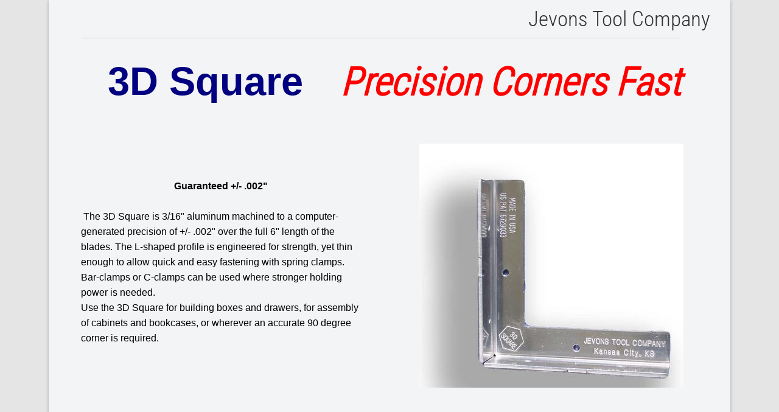

--- FILE ---
content_type: text/html; charset=utf-8
request_url: http://www.jevonstoolco.com/
body_size: 11603
content:
 <!DOCTYPE html><html lang="en" dir="ltr" data-tcc-ignore=""><head><title>Home</title><meta http-equiv="content-type" content="text/html; charset=UTF-8"><meta http-equiv="X-UA-Compatible" content="IE=edge,chrome=1"><link rel="stylesheet" type="text/css" href="site.css?v="><script> if (typeof ($sf) === "undefined") { $sf = { baseUrl: "https://p3pprd001.cloudstorage.secureserver.net/wsbv7-assets/WSB7_J_20241218_1052_WSB-20365_5322/v2", skin: "app", preload: 0, require: { jquery: "https://p3pprd001.cloudstorage.secureserver.net/wsbv7-assets/WSB7_J_20241218_1052_WSB-20365_5322/v2/libs/jquery/jq.js", paths: { "wsbcore": "common/wsb/core", "knockout": "libs/knockout/knockout" } } }; } </script><script id="duel" src="//img1.wsimg.com/starfield/duel/v2.5.8/duel.js?appid=O3BkA5J1#TzNCa0E1SjF2Mi41Ljdwcm9k"></script><script> define('jquery', ['jq!starfield/jquery.mod'], function(m) { return m; }); define('appconfig', [], { documentDownloadBaseUrl: 'http://nebula.wsimg.com' }); </script><script async="" src="https://www.googletagmanager.com/gtag/js?id=UA-136396029-1"></script><script> window.dataLayer = window.dataLayer || []; function gtag(){dataLayer.push(arguments);} gtag('js', new Date()); gtag('config', 'UA-136396029-1'); </script><meta http-equiv="Content-Location" content="home.html"><meta name="generator" content="Starfield Technologies; Go Daddy Website Builder 7.0.5350"><meta property="og:type" content="website"><meta property="og:title" content="Home"><meta property="og:site_name" content="Jevons Tool Co"><meta property="og:url" content="http://www.jevonstoolco.com/home.html"><meta property="og:image" content="//nebula.wsimg.com/a21d94f152fa4e1411074e2534180d38?AccessKeyId=FD056DFDD29E636CCB77&disposition=0&alloworigin=1"></head><body><style data-inline-fonts>/* vietnamese */
@font-face {
  font-family: 'Allura';
  font-style: normal;
  font-weight: 400;
  src: url(https://img1.wsimg.com/gfonts/s/allura/v23/9oRPNYsQpS4zjuA_hAgWDto.woff2) format('woff2');
  unicode-range: U+0102-0103, U+0110-0111, U+0128-0129, U+0168-0169, U+01A0-01A1, U+01AF-01B0, U+0300-0301, U+0303-0304, U+0308-0309, U+0323, U+0329, U+1EA0-1EF9, U+20AB;
}
/* latin-ext */
@font-face {
  font-family: 'Allura';
  font-style: normal;
  font-weight: 400;
  src: url(https://img1.wsimg.com/gfonts/s/allura/v23/9oRPNYsQpS4zjuA_hQgWDto.woff2) format('woff2');
  unicode-range: U+0100-02BA, U+02BD-02C5, U+02C7-02CC, U+02CE-02D7, U+02DD-02FF, U+0304, U+0308, U+0329, U+1D00-1DBF, U+1E00-1E9F, U+1EF2-1EFF, U+2020, U+20A0-20AB, U+20AD-20C0, U+2113, U+2C60-2C7F, U+A720-A7FF;
}
/* latin */
@font-face {
  font-family: 'Allura';
  font-style: normal;
  font-weight: 400;
  src: url(https://img1.wsimg.com/gfonts/s/allura/v23/9oRPNYsQpS4zjuA_iwgW.woff2) format('woff2');
  unicode-range: U+0000-00FF, U+0131, U+0152-0153, U+02BB-02BC, U+02C6, U+02DA, U+02DC, U+0304, U+0308, U+0329, U+2000-206F, U+20AC, U+2122, U+2191, U+2193, U+2212, U+2215, U+FEFF, U+FFFD;
}
/* cyrillic */
@font-face {
  font-family: 'Amatic SC';
  font-style: normal;
  font-weight: 400;
  src: url(https://img1.wsimg.com/gfonts/s/amaticsc/v28/TUZyzwprpvBS1izr_vOEDuSfQZQ.woff2) format('woff2');
  unicode-range: U+0301, U+0400-045F, U+0490-0491, U+04B0-04B1, U+2116;
}
/* hebrew */
@font-face {
  font-family: 'Amatic SC';
  font-style: normal;
  font-weight: 400;
  src: url(https://img1.wsimg.com/gfonts/s/amaticsc/v28/TUZyzwprpvBS1izr_vOECOSfQZQ.woff2) format('woff2');
  unicode-range: U+0307-0308, U+0590-05FF, U+200C-2010, U+20AA, U+25CC, U+FB1D-FB4F;
}
/* vietnamese */
@font-face {
  font-family: 'Amatic SC';
  font-style: normal;
  font-weight: 400;
  src: url(https://img1.wsimg.com/gfonts/s/amaticsc/v28/TUZyzwprpvBS1izr_vOEBeSfQZQ.woff2) format('woff2');
  unicode-range: U+0102-0103, U+0110-0111, U+0128-0129, U+0168-0169, U+01A0-01A1, U+01AF-01B0, U+0300-0301, U+0303-0304, U+0308-0309, U+0323, U+0329, U+1EA0-1EF9, U+20AB;
}
/* latin-ext */
@font-face {
  font-family: 'Amatic SC';
  font-style: normal;
  font-weight: 400;
  src: url(https://img1.wsimg.com/gfonts/s/amaticsc/v28/TUZyzwprpvBS1izr_vOEBOSfQZQ.woff2) format('woff2');
  unicode-range: U+0100-02BA, U+02BD-02C5, U+02C7-02CC, U+02CE-02D7, U+02DD-02FF, U+0304, U+0308, U+0329, U+1D00-1DBF, U+1E00-1E9F, U+1EF2-1EFF, U+2020, U+20A0-20AB, U+20AD-20C0, U+2113, U+2C60-2C7F, U+A720-A7FF;
}
/* latin */
@font-face {
  font-family: 'Amatic SC';
  font-style: normal;
  font-weight: 400;
  src: url(https://img1.wsimg.com/gfonts/s/amaticsc/v28/TUZyzwprpvBS1izr_vOECuSf.woff2) format('woff2');
  unicode-range: U+0000-00FF, U+0131, U+0152-0153, U+02BB-02BC, U+02C6, U+02DA, U+02DC, U+0304, U+0308, U+0329, U+2000-206F, U+20AC, U+2122, U+2191, U+2193, U+2212, U+2215, U+FEFF, U+FFFD;
}
/* vietnamese */
@font-face {
  font-family: 'Arizonia';
  font-style: normal;
  font-weight: 400;
  src: url(https://img1.wsimg.com/gfonts/s/arizonia/v23/neIIzCemt4A5qa7mv5WOFqwKUQ.woff2) format('woff2');
  unicode-range: U+0102-0103, U+0110-0111, U+0128-0129, U+0168-0169, U+01A0-01A1, U+01AF-01B0, U+0300-0301, U+0303-0304, U+0308-0309, U+0323, U+0329, U+1EA0-1EF9, U+20AB;
}
/* latin-ext */
@font-face {
  font-family: 'Arizonia';
  font-style: normal;
  font-weight: 400;
  src: url(https://img1.wsimg.com/gfonts/s/arizonia/v23/neIIzCemt4A5qa7mv5WPFqwKUQ.woff2) format('woff2');
  unicode-range: U+0100-02BA, U+02BD-02C5, U+02C7-02CC, U+02CE-02D7, U+02DD-02FF, U+0304, U+0308, U+0329, U+1D00-1DBF, U+1E00-1E9F, U+1EF2-1EFF, U+2020, U+20A0-20AB, U+20AD-20C0, U+2113, U+2C60-2C7F, U+A720-A7FF;
}
/* latin */
@font-face {
  font-family: 'Arizonia';
  font-style: normal;
  font-weight: 400;
  src: url(https://img1.wsimg.com/gfonts/s/arizonia/v23/neIIzCemt4A5qa7mv5WBFqw.woff2) format('woff2');
  unicode-range: U+0000-00FF, U+0131, U+0152-0153, U+02BB-02BC, U+02C6, U+02DA, U+02DC, U+0304, U+0308, U+0329, U+2000-206F, U+20AC, U+2122, U+2191, U+2193, U+2212, U+2215, U+FEFF, U+FFFD;
}
/* latin */
@font-face {
  font-family: 'Averia Sans Libre';
  font-style: normal;
  font-weight: 400;
  src: url(https://img1.wsimg.com/gfonts/s/averiasanslibre/v20/ga6XaxZG_G5OvCf_rt7FH3B6BHLMEdVOEoI.woff2) format('woff2');
  unicode-range: U+0000-00FF, U+0131, U+0152-0153, U+02BB-02BC, U+02C6, U+02DA, U+02DC, U+0304, U+0308, U+0329, U+2000-206F, U+20AC, U+2122, U+2191, U+2193, U+2212, U+2215, U+FEFF, U+FFFD;
}
/* latin */
@font-face {
  font-family: 'Cabin Sketch';
  font-style: normal;
  font-weight: 400;
  src: url(https://img1.wsimg.com/gfonts/s/cabinsketch/v23/QGYpz_kZZAGCONcK2A4bGOj8mNhN.woff2) format('woff2');
  unicode-range: U+0000-00FF, U+0131, U+0152-0153, U+02BB-02BC, U+02C6, U+02DA, U+02DC, U+0304, U+0308, U+0329, U+2000-206F, U+20AC, U+2122, U+2191, U+2193, U+2212, U+2215, U+FEFF, U+FFFD;
}
/* vietnamese */
@font-face {
  font-family: 'Francois One';
  font-style: normal;
  font-weight: 400;
  src: url(https://img1.wsimg.com/gfonts/s/francoisone/v22/_Xmr-H4zszafZw3A-KPSZut9zgiRi_Y.woff2) format('woff2');
  unicode-range: U+0102-0103, U+0110-0111, U+0128-0129, U+0168-0169, U+01A0-01A1, U+01AF-01B0, U+0300-0301, U+0303-0304, U+0308-0309, U+0323, U+0329, U+1EA0-1EF9, U+20AB;
}
/* latin-ext */
@font-face {
  font-family: 'Francois One';
  font-style: normal;
  font-weight: 400;
  src: url(https://img1.wsimg.com/gfonts/s/francoisone/v22/_Xmr-H4zszafZw3A-KPSZut9zwiRi_Y.woff2) format('woff2');
  unicode-range: U+0100-02BA, U+02BD-02C5, U+02C7-02CC, U+02CE-02D7, U+02DD-02FF, U+0304, U+0308, U+0329, U+1D00-1DBF, U+1E00-1E9F, U+1EF2-1EFF, U+2020, U+20A0-20AB, U+20AD-20C0, U+2113, U+2C60-2C7F, U+A720-A7FF;
}
/* latin */
@font-face {
  font-family: 'Francois One';
  font-style: normal;
  font-weight: 400;
  src: url(https://img1.wsimg.com/gfonts/s/francoisone/v22/_Xmr-H4zszafZw3A-KPSZut9wQiR.woff2) format('woff2');
  unicode-range: U+0000-00FF, U+0131, U+0152-0153, U+02BB-02BC, U+02C6, U+02DA, U+02DC, U+0304, U+0308, U+0329, U+2000-206F, U+20AC, U+2122, U+2191, U+2193, U+2212, U+2215, U+FEFF, U+FFFD;
}
/* latin-ext */
@font-face {
  font-family: 'Fredericka the Great';
  font-style: normal;
  font-weight: 400;
  src: url(https://img1.wsimg.com/gfonts/s/frederickathegreat/v23/9Bt33CxNwt7aOctW2xjbCstzwVKsIBVV--StxbcVcg.woff2) format('woff2');
  unicode-range: U+0100-02BA, U+02BD-02C5, U+02C7-02CC, U+02CE-02D7, U+02DD-02FF, U+0304, U+0308, U+0329, U+1D00-1DBF, U+1E00-1E9F, U+1EF2-1EFF, U+2020, U+20A0-20AB, U+20AD-20C0, U+2113, U+2C60-2C7F, U+A720-A7FF;
}
/* latin */
@font-face {
  font-family: 'Fredericka the Great';
  font-style: normal;
  font-weight: 400;
  src: url(https://img1.wsimg.com/gfonts/s/frederickathegreat/v23/9Bt33CxNwt7aOctW2xjbCstzwVKsIBVV--Sjxbc.woff2) format('woff2');
  unicode-range: U+0000-00FF, U+0131, U+0152-0153, U+02BB-02BC, U+02C6, U+02DA, U+02DC, U+0304, U+0308, U+0329, U+2000-206F, U+20AC, U+2122, U+2191, U+2193, U+2212, U+2215, U+FEFF, U+FFFD;
}
/* latin */
@font-face {
  font-family: 'Jacques Francois Shadow';
  font-style: normal;
  font-weight: 400;
  src: url(https://img1.wsimg.com/gfonts/s/jacquesfrancoisshadow/v27/KR1FBtOz8PKTMk-kqdkLVrvR0ECFrB6Pin-2_p8Suno.woff2) format('woff2');
  unicode-range: U+0000-00FF, U+0131, U+0152-0153, U+02BB-02BC, U+02C6, U+02DA, U+02DC, U+0304, U+0308, U+0329, U+2000-206F, U+20AC, U+2122, U+2191, U+2193, U+2212, U+2215, U+FEFF, U+FFFD;
}
/* latin */
@font-face {
  font-family: 'Josefin Slab';
  font-style: normal;
  font-weight: 400;
  src: url(https://img1.wsimg.com/gfonts/s/josefinslab/v29/lW-swjwOK3Ps5GSJlNNkMalNpiZe_ldbOR4W71msR349Kg.woff2) format('woff2');
  unicode-range: U+0000-00FF, U+0131, U+0152-0153, U+02BB-02BC, U+02C6, U+02DA, U+02DC, U+0304, U+0308, U+0329, U+2000-206F, U+20AC, U+2122, U+2191, U+2193, U+2212, U+2215, U+FEFF, U+FFFD;
}
/* latin-ext */
@font-face {
  font-family: 'Kaushan Script';
  font-style: normal;
  font-weight: 400;
  src: url(https://img1.wsimg.com/gfonts/s/kaushanscript/v19/vm8vdRfvXFLG3OLnsO15WYS5DG72wNJHMw.woff2) format('woff2');
  unicode-range: U+0100-02BA, U+02BD-02C5, U+02C7-02CC, U+02CE-02D7, U+02DD-02FF, U+0304, U+0308, U+0329, U+1D00-1DBF, U+1E00-1E9F, U+1EF2-1EFF, U+2020, U+20A0-20AB, U+20AD-20C0, U+2113, U+2C60-2C7F, U+A720-A7FF;
}
/* latin */
@font-face {
  font-family: 'Kaushan Script';
  font-style: normal;
  font-weight: 400;
  src: url(https://img1.wsimg.com/gfonts/s/kaushanscript/v19/vm8vdRfvXFLG3OLnsO15WYS5DG74wNI.woff2) format('woff2');
  unicode-range: U+0000-00FF, U+0131, U+0152-0153, U+02BB-02BC, U+02C6, U+02DA, U+02DC, U+0304, U+0308, U+0329, U+2000-206F, U+20AC, U+2122, U+2191, U+2193, U+2212, U+2215, U+FEFF, U+FFFD;
}
/* latin-ext */
@font-face {
  font-family: 'Love Ya Like A Sister';
  font-style: normal;
  font-weight: 400;
  src: url(https://img1.wsimg.com/gfonts/s/loveyalikeasister/v23/R70EjzUBlOqPeouhFDfR80-0FhOqJubN-BeL-3xdgGE.woff2) format('woff2');
  unicode-range: U+0100-02BA, U+02BD-02C5, U+02C7-02CC, U+02CE-02D7, U+02DD-02FF, U+0304, U+0308, U+0329, U+1D00-1DBF, U+1E00-1E9F, U+1EF2-1EFF, U+2020, U+20A0-20AB, U+20AD-20C0, U+2113, U+2C60-2C7F, U+A720-A7FF;
}
/* latin */
@font-face {
  font-family: 'Love Ya Like A Sister';
  font-style: normal;
  font-weight: 400;
  src: url(https://img1.wsimg.com/gfonts/s/loveyalikeasister/v23/R70EjzUBlOqPeouhFDfR80-0FhOqJubN-BeL9Xxd.woff2) format('woff2');
  unicode-range: U+0000-00FF, U+0131, U+0152-0153, U+02BB-02BC, U+02C6, U+02DA, U+02DC, U+0304, U+0308, U+0329, U+2000-206F, U+20AC, U+2122, U+2191, U+2193, U+2212, U+2215, U+FEFF, U+FFFD;
}
/* cyrillic-ext */
@font-face {
  font-family: 'Merriweather';
  font-style: normal;
  font-weight: 400;
  font-stretch: 100%;
  src: url(https://img1.wsimg.com/gfonts/s/merriweather/v33/u-4D0qyriQwlOrhSvowK_l5UcA6zuSYEqOzpPe3HOZJ5eX1WtLaQwmYiScCmDxhtNOKl8yDr3icaGV31GvU.woff2) format('woff2');
  unicode-range: U+0460-052F, U+1C80-1C8A, U+20B4, U+2DE0-2DFF, U+A640-A69F, U+FE2E-FE2F;
}
/* cyrillic */
@font-face {
  font-family: 'Merriweather';
  font-style: normal;
  font-weight: 400;
  font-stretch: 100%;
  src: url(https://img1.wsimg.com/gfonts/s/merriweather/v33/u-4D0qyriQwlOrhSvowK_l5UcA6zuSYEqOzpPe3HOZJ5eX1WtLaQwmYiScCmDxhtNOKl8yDr3icaEF31GvU.woff2) format('woff2');
  unicode-range: U+0301, U+0400-045F, U+0490-0491, U+04B0-04B1, U+2116;
}
/* vietnamese */
@font-face {
  font-family: 'Merriweather';
  font-style: normal;
  font-weight: 400;
  font-stretch: 100%;
  src: url(https://img1.wsimg.com/gfonts/s/merriweather/v33/u-4D0qyriQwlOrhSvowK_l5UcA6zuSYEqOzpPe3HOZJ5eX1WtLaQwmYiScCmDxhtNOKl8yDr3icaG131GvU.woff2) format('woff2');
  unicode-range: U+0102-0103, U+0110-0111, U+0128-0129, U+0168-0169, U+01A0-01A1, U+01AF-01B0, U+0300-0301, U+0303-0304, U+0308-0309, U+0323, U+0329, U+1EA0-1EF9, U+20AB;
}
/* latin-ext */
@font-face {
  font-family: 'Merriweather';
  font-style: normal;
  font-weight: 400;
  font-stretch: 100%;
  src: url(https://img1.wsimg.com/gfonts/s/merriweather/v33/u-4D0qyriQwlOrhSvowK_l5UcA6zuSYEqOzpPe3HOZJ5eX1WtLaQwmYiScCmDxhtNOKl8yDr3icaGl31GvU.woff2) format('woff2');
  unicode-range: U+0100-02BA, U+02BD-02C5, U+02C7-02CC, U+02CE-02D7, U+02DD-02FF, U+0304, U+0308, U+0329, U+1D00-1DBF, U+1E00-1E9F, U+1EF2-1EFF, U+2020, U+20A0-20AB, U+20AD-20C0, U+2113, U+2C60-2C7F, U+A720-A7FF;
}
/* latin */
@font-face {
  font-family: 'Merriweather';
  font-style: normal;
  font-weight: 400;
  font-stretch: 100%;
  src: url(https://img1.wsimg.com/gfonts/s/merriweather/v33/u-4D0qyriQwlOrhSvowK_l5UcA6zuSYEqOzpPe3HOZJ5eX1WtLaQwmYiScCmDxhtNOKl8yDr3icaFF31.woff2) format('woff2');
  unicode-range: U+0000-00FF, U+0131, U+0152-0153, U+02BB-02BC, U+02C6, U+02DA, U+02DC, U+0304, U+0308, U+0329, U+2000-206F, U+20AC, U+2122, U+2191, U+2193, U+2212, U+2215, U+FEFF, U+FFFD;
}
/* latin-ext */
@font-face {
  font-family: 'Offside';
  font-style: normal;
  font-weight: 400;
  src: url(https://img1.wsimg.com/gfonts/s/offside/v26/HI_KiYMWKa9QrAykc5joR6-d.woff2) format('woff2');
  unicode-range: U+0100-02BA, U+02BD-02C5, U+02C7-02CC, U+02CE-02D7, U+02DD-02FF, U+0304, U+0308, U+0329, U+1D00-1DBF, U+1E00-1E9F, U+1EF2-1EFF, U+2020, U+20A0-20AB, U+20AD-20C0, U+2113, U+2C60-2C7F, U+A720-A7FF;
}
/* latin */
@font-face {
  font-family: 'Offside';
  font-style: normal;
  font-weight: 400;
  src: url(https://img1.wsimg.com/gfonts/s/offside/v26/HI_KiYMWKa9QrAykc5boRw.woff2) format('woff2');
  unicode-range: U+0000-00FF, U+0131, U+0152-0153, U+02BB-02BC, U+02C6, U+02DA, U+02DC, U+0304, U+0308, U+0329, U+2000-206F, U+20AC, U+2122, U+2191, U+2193, U+2212, U+2215, U+FEFF, U+FFFD;
}
/* cyrillic-ext */
@font-face {
  font-family: 'Open Sans';
  font-style: normal;
  font-weight: 400;
  font-stretch: 100%;
  src: url(https://img1.wsimg.com/gfonts/s/opensans/v44/memSYaGs126MiZpBA-UvWbX2vVnXBbObj2OVZyOOSr4dVJWUgsjZ0B4taVIGxA.woff2) format('woff2');
  unicode-range: U+0460-052F, U+1C80-1C8A, U+20B4, U+2DE0-2DFF, U+A640-A69F, U+FE2E-FE2F;
}
/* cyrillic */
@font-face {
  font-family: 'Open Sans';
  font-style: normal;
  font-weight: 400;
  font-stretch: 100%;
  src: url(https://img1.wsimg.com/gfonts/s/opensans/v44/memSYaGs126MiZpBA-UvWbX2vVnXBbObj2OVZyOOSr4dVJWUgsjZ0B4kaVIGxA.woff2) format('woff2');
  unicode-range: U+0301, U+0400-045F, U+0490-0491, U+04B0-04B1, U+2116;
}
/* greek-ext */
@font-face {
  font-family: 'Open Sans';
  font-style: normal;
  font-weight: 400;
  font-stretch: 100%;
  src: url(https://img1.wsimg.com/gfonts/s/opensans/v44/memSYaGs126MiZpBA-UvWbX2vVnXBbObj2OVZyOOSr4dVJWUgsjZ0B4saVIGxA.woff2) format('woff2');
  unicode-range: U+1F00-1FFF;
}
/* greek */
@font-face {
  font-family: 'Open Sans';
  font-style: normal;
  font-weight: 400;
  font-stretch: 100%;
  src: url(https://img1.wsimg.com/gfonts/s/opensans/v44/memSYaGs126MiZpBA-UvWbX2vVnXBbObj2OVZyOOSr4dVJWUgsjZ0B4jaVIGxA.woff2) format('woff2');
  unicode-range: U+0370-0377, U+037A-037F, U+0384-038A, U+038C, U+038E-03A1, U+03A3-03FF;
}
/* hebrew */
@font-face {
  font-family: 'Open Sans';
  font-style: normal;
  font-weight: 400;
  font-stretch: 100%;
  src: url(https://img1.wsimg.com/gfonts/s/opensans/v44/memSYaGs126MiZpBA-UvWbX2vVnXBbObj2OVZyOOSr4dVJWUgsjZ0B4iaVIGxA.woff2) format('woff2');
  unicode-range: U+0307-0308, U+0590-05FF, U+200C-2010, U+20AA, U+25CC, U+FB1D-FB4F;
}
/* math */
@font-face {
  font-family: 'Open Sans';
  font-style: normal;
  font-weight: 400;
  font-stretch: 100%;
  src: url(https://img1.wsimg.com/gfonts/s/opensans/v44/memSYaGs126MiZpBA-UvWbX2vVnXBbObj2OVZyOOSr4dVJWUgsjZ0B5caVIGxA.woff2) format('woff2');
  unicode-range: U+0302-0303, U+0305, U+0307-0308, U+0310, U+0312, U+0315, U+031A, U+0326-0327, U+032C, U+032F-0330, U+0332-0333, U+0338, U+033A, U+0346, U+034D, U+0391-03A1, U+03A3-03A9, U+03B1-03C9, U+03D1, U+03D5-03D6, U+03F0-03F1, U+03F4-03F5, U+2016-2017, U+2034-2038, U+203C, U+2040, U+2043, U+2047, U+2050, U+2057, U+205F, U+2070-2071, U+2074-208E, U+2090-209C, U+20D0-20DC, U+20E1, U+20E5-20EF, U+2100-2112, U+2114-2115, U+2117-2121, U+2123-214F, U+2190, U+2192, U+2194-21AE, U+21B0-21E5, U+21F1-21F2, U+21F4-2211, U+2213-2214, U+2216-22FF, U+2308-230B, U+2310, U+2319, U+231C-2321, U+2336-237A, U+237C, U+2395, U+239B-23B7, U+23D0, U+23DC-23E1, U+2474-2475, U+25AF, U+25B3, U+25B7, U+25BD, U+25C1, U+25CA, U+25CC, U+25FB, U+266D-266F, U+27C0-27FF, U+2900-2AFF, U+2B0E-2B11, U+2B30-2B4C, U+2BFE, U+3030, U+FF5B, U+FF5D, U+1D400-1D7FF, U+1EE00-1EEFF;
}
/* symbols */
@font-face {
  font-family: 'Open Sans';
  font-style: normal;
  font-weight: 400;
  font-stretch: 100%;
  src: url(https://img1.wsimg.com/gfonts/s/opensans/v44/memSYaGs126MiZpBA-UvWbX2vVnXBbObj2OVZyOOSr4dVJWUgsjZ0B5OaVIGxA.woff2) format('woff2');
  unicode-range: U+0001-000C, U+000E-001F, U+007F-009F, U+20DD-20E0, U+20E2-20E4, U+2150-218F, U+2190, U+2192, U+2194-2199, U+21AF, U+21E6-21F0, U+21F3, U+2218-2219, U+2299, U+22C4-22C6, U+2300-243F, U+2440-244A, U+2460-24FF, U+25A0-27BF, U+2800-28FF, U+2921-2922, U+2981, U+29BF, U+29EB, U+2B00-2BFF, U+4DC0-4DFF, U+FFF9-FFFB, U+10140-1018E, U+10190-1019C, U+101A0, U+101D0-101FD, U+102E0-102FB, U+10E60-10E7E, U+1D2C0-1D2D3, U+1D2E0-1D37F, U+1F000-1F0FF, U+1F100-1F1AD, U+1F1E6-1F1FF, U+1F30D-1F30F, U+1F315, U+1F31C, U+1F31E, U+1F320-1F32C, U+1F336, U+1F378, U+1F37D, U+1F382, U+1F393-1F39F, U+1F3A7-1F3A8, U+1F3AC-1F3AF, U+1F3C2, U+1F3C4-1F3C6, U+1F3CA-1F3CE, U+1F3D4-1F3E0, U+1F3ED, U+1F3F1-1F3F3, U+1F3F5-1F3F7, U+1F408, U+1F415, U+1F41F, U+1F426, U+1F43F, U+1F441-1F442, U+1F444, U+1F446-1F449, U+1F44C-1F44E, U+1F453, U+1F46A, U+1F47D, U+1F4A3, U+1F4B0, U+1F4B3, U+1F4B9, U+1F4BB, U+1F4BF, U+1F4C8-1F4CB, U+1F4D6, U+1F4DA, U+1F4DF, U+1F4E3-1F4E6, U+1F4EA-1F4ED, U+1F4F7, U+1F4F9-1F4FB, U+1F4FD-1F4FE, U+1F503, U+1F507-1F50B, U+1F50D, U+1F512-1F513, U+1F53E-1F54A, U+1F54F-1F5FA, U+1F610, U+1F650-1F67F, U+1F687, U+1F68D, U+1F691, U+1F694, U+1F698, U+1F6AD, U+1F6B2, U+1F6B9-1F6BA, U+1F6BC, U+1F6C6-1F6CF, U+1F6D3-1F6D7, U+1F6E0-1F6EA, U+1F6F0-1F6F3, U+1F6F7-1F6FC, U+1F700-1F7FF, U+1F800-1F80B, U+1F810-1F847, U+1F850-1F859, U+1F860-1F887, U+1F890-1F8AD, U+1F8B0-1F8BB, U+1F8C0-1F8C1, U+1F900-1F90B, U+1F93B, U+1F946, U+1F984, U+1F996, U+1F9E9, U+1FA00-1FA6F, U+1FA70-1FA7C, U+1FA80-1FA89, U+1FA8F-1FAC6, U+1FACE-1FADC, U+1FADF-1FAE9, U+1FAF0-1FAF8, U+1FB00-1FBFF;
}
/* vietnamese */
@font-face {
  font-family: 'Open Sans';
  font-style: normal;
  font-weight: 400;
  font-stretch: 100%;
  src: url(https://img1.wsimg.com/gfonts/s/opensans/v44/memSYaGs126MiZpBA-UvWbX2vVnXBbObj2OVZyOOSr4dVJWUgsjZ0B4vaVIGxA.woff2) format('woff2');
  unicode-range: U+0102-0103, U+0110-0111, U+0128-0129, U+0168-0169, U+01A0-01A1, U+01AF-01B0, U+0300-0301, U+0303-0304, U+0308-0309, U+0323, U+0329, U+1EA0-1EF9, U+20AB;
}
/* latin-ext */
@font-face {
  font-family: 'Open Sans';
  font-style: normal;
  font-weight: 400;
  font-stretch: 100%;
  src: url(https://img1.wsimg.com/gfonts/s/opensans/v44/memSYaGs126MiZpBA-UvWbX2vVnXBbObj2OVZyOOSr4dVJWUgsjZ0B4uaVIGxA.woff2) format('woff2');
  unicode-range: U+0100-02BA, U+02BD-02C5, U+02C7-02CC, U+02CE-02D7, U+02DD-02FF, U+0304, U+0308, U+0329, U+1D00-1DBF, U+1E00-1E9F, U+1EF2-1EFF, U+2020, U+20A0-20AB, U+20AD-20C0, U+2113, U+2C60-2C7F, U+A720-A7FF;
}
/* latin */
@font-face {
  font-family: 'Open Sans';
  font-style: normal;
  font-weight: 400;
  font-stretch: 100%;
  src: url(https://img1.wsimg.com/gfonts/s/opensans/v44/memSYaGs126MiZpBA-UvWbX2vVnXBbObj2OVZyOOSr4dVJWUgsjZ0B4gaVI.woff2) format('woff2');
  unicode-range: U+0000-00FF, U+0131, U+0152-0153, U+02BB-02BC, U+02C6, U+02DA, U+02DC, U+0304, U+0308, U+0329, U+2000-206F, U+20AC, U+2122, U+2191, U+2193, U+2212, U+2215, U+FEFF, U+FFFD;
}
/* cyrillic-ext */
@font-face {
  font-family: 'Oswald';
  font-style: normal;
  font-weight: 400;
  src: url(https://img1.wsimg.com/gfonts/s/oswald/v57/TK3_WkUHHAIjg75cFRf3bXL8LICs1_FvsUtiZTaR.woff2) format('woff2');
  unicode-range: U+0460-052F, U+1C80-1C8A, U+20B4, U+2DE0-2DFF, U+A640-A69F, U+FE2E-FE2F;
}
/* cyrillic */
@font-face {
  font-family: 'Oswald';
  font-style: normal;
  font-weight: 400;
  src: url(https://img1.wsimg.com/gfonts/s/oswald/v57/TK3_WkUHHAIjg75cFRf3bXL8LICs1_FvsUJiZTaR.woff2) format('woff2');
  unicode-range: U+0301, U+0400-045F, U+0490-0491, U+04B0-04B1, U+2116;
}
/* vietnamese */
@font-face {
  font-family: 'Oswald';
  font-style: normal;
  font-weight: 400;
  src: url(https://img1.wsimg.com/gfonts/s/oswald/v57/TK3_WkUHHAIjg75cFRf3bXL8LICs1_FvsUliZTaR.woff2) format('woff2');
  unicode-range: U+0102-0103, U+0110-0111, U+0128-0129, U+0168-0169, U+01A0-01A1, U+01AF-01B0, U+0300-0301, U+0303-0304, U+0308-0309, U+0323, U+0329, U+1EA0-1EF9, U+20AB;
}
/* latin-ext */
@font-face {
  font-family: 'Oswald';
  font-style: normal;
  font-weight: 400;
  src: url(https://img1.wsimg.com/gfonts/s/oswald/v57/TK3_WkUHHAIjg75cFRf3bXL8LICs1_FvsUhiZTaR.woff2) format('woff2');
  unicode-range: U+0100-02BA, U+02BD-02C5, U+02C7-02CC, U+02CE-02D7, U+02DD-02FF, U+0304, U+0308, U+0329, U+1D00-1DBF, U+1E00-1E9F, U+1EF2-1EFF, U+2020, U+20A0-20AB, U+20AD-20C0, U+2113, U+2C60-2C7F, U+A720-A7FF;
}
/* latin */
@font-face {
  font-family: 'Oswald';
  font-style: normal;
  font-weight: 400;
  src: url(https://img1.wsimg.com/gfonts/s/oswald/v57/TK3_WkUHHAIjg75cFRf3bXL8LICs1_FvsUZiZQ.woff2) format('woff2');
  unicode-range: U+0000-00FF, U+0131, U+0152-0153, U+02BB-02BC, U+02C6, U+02DA, U+02DC, U+0304, U+0308, U+0329, U+2000-206F, U+20AC, U+2122, U+2191, U+2193, U+2212, U+2215, U+FEFF, U+FFFD;
}
/* latin-ext */
@font-face {
  font-family: 'Over the Rainbow';
  font-style: normal;
  font-weight: 400;
  src: url(https://img1.wsimg.com/gfonts/s/overtherainbow/v23/11haGoXG1k_HKhMLUWz7Mc7vvW5ulvqs9eA2.woff2) format('woff2');
  unicode-range: U+0100-02BA, U+02BD-02C5, U+02C7-02CC, U+02CE-02D7, U+02DD-02FF, U+0304, U+0308, U+0329, U+1D00-1DBF, U+1E00-1E9F, U+1EF2-1EFF, U+2020, U+20A0-20AB, U+20AD-20C0, U+2113, U+2C60-2C7F, U+A720-A7FF;
}
/* latin */
@font-face {
  font-family: 'Over the Rainbow';
  font-style: normal;
  font-weight: 400;
  src: url(https://img1.wsimg.com/gfonts/s/overtherainbow/v23/11haGoXG1k_HKhMLUWz7Mc7vvW5ulvSs9Q.woff2) format('woff2');
  unicode-range: U+0000-00FF, U+0131, U+0152-0153, U+02BB-02BC, U+02C6, U+02DA, U+02DC, U+0304, U+0308, U+0329, U+2000-206F, U+20AC, U+2122, U+2191, U+2193, U+2212, U+2215, U+FEFF, U+FFFD;
}
/* cyrillic-ext */
@font-face {
  font-family: 'Pacifico';
  font-style: normal;
  font-weight: 400;
  src: url(https://img1.wsimg.com/gfonts/s/pacifico/v23/FwZY7-Qmy14u9lezJ-6K6MmTpA.woff2) format('woff2');
  unicode-range: U+0460-052F, U+1C80-1C8A, U+20B4, U+2DE0-2DFF, U+A640-A69F, U+FE2E-FE2F;
}
/* cyrillic */
@font-face {
  font-family: 'Pacifico';
  font-style: normal;
  font-weight: 400;
  src: url(https://img1.wsimg.com/gfonts/s/pacifico/v23/FwZY7-Qmy14u9lezJ-6D6MmTpA.woff2) format('woff2');
  unicode-range: U+0301, U+0400-045F, U+0490-0491, U+04B0-04B1, U+2116;
}
/* vietnamese */
@font-face {
  font-family: 'Pacifico';
  font-style: normal;
  font-weight: 400;
  src: url(https://img1.wsimg.com/gfonts/s/pacifico/v23/FwZY7-Qmy14u9lezJ-6I6MmTpA.woff2) format('woff2');
  unicode-range: U+0102-0103, U+0110-0111, U+0128-0129, U+0168-0169, U+01A0-01A1, U+01AF-01B0, U+0300-0301, U+0303-0304, U+0308-0309, U+0323, U+0329, U+1EA0-1EF9, U+20AB;
}
/* latin-ext */
@font-face {
  font-family: 'Pacifico';
  font-style: normal;
  font-weight: 400;
  src: url(https://img1.wsimg.com/gfonts/s/pacifico/v23/FwZY7-Qmy14u9lezJ-6J6MmTpA.woff2) format('woff2');
  unicode-range: U+0100-02BA, U+02BD-02C5, U+02C7-02CC, U+02CE-02D7, U+02DD-02FF, U+0304, U+0308, U+0329, U+1D00-1DBF, U+1E00-1E9F, U+1EF2-1EFF, U+2020, U+20A0-20AB, U+20AD-20C0, U+2113, U+2C60-2C7F, U+A720-A7FF;
}
/* latin */
@font-face {
  font-family: 'Pacifico';
  font-style: normal;
  font-weight: 400;
  src: url(https://img1.wsimg.com/gfonts/s/pacifico/v23/FwZY7-Qmy14u9lezJ-6H6Mk.woff2) format('woff2');
  unicode-range: U+0000-00FF, U+0131, U+0152-0153, U+02BB-02BC, U+02C6, U+02DA, U+02DC, U+0304, U+0308, U+0329, U+2000-206F, U+20AC, U+2122, U+2191, U+2193, U+2212, U+2215, U+FEFF, U+FFFD;
}
/* latin-ext */
@font-face {
  font-family: 'Romanesco';
  font-style: normal;
  font-weight: 400;
  src: url(https://img1.wsimg.com/gfonts/s/romanesco/v22/w8gYH2ozQOY7_r_J7mSX1XYKmOo.woff2) format('woff2');
  unicode-range: U+0100-02BA, U+02BD-02C5, U+02C7-02CC, U+02CE-02D7, U+02DD-02FF, U+0304, U+0308, U+0329, U+1D00-1DBF, U+1E00-1E9F, U+1EF2-1EFF, U+2020, U+20A0-20AB, U+20AD-20C0, U+2113, U+2C60-2C7F, U+A720-A7FF;
}
/* latin */
@font-face {
  font-family: 'Romanesco';
  font-style: normal;
  font-weight: 400;
  src: url(https://img1.wsimg.com/gfonts/s/romanesco/v22/w8gYH2ozQOY7_r_J7mSX23YK.woff2) format('woff2');
  unicode-range: U+0000-00FF, U+0131, U+0152-0153, U+02BB-02BC, U+02C6, U+02DA, U+02DC, U+0304, U+0308, U+0329, U+2000-206F, U+20AC, U+2122, U+2191, U+2193, U+2212, U+2215, U+FEFF, U+FFFD;
}
/* latin-ext */
@font-face {
  font-family: 'Sacramento';
  font-style: normal;
  font-weight: 400;
  src: url(https://img1.wsimg.com/gfonts/s/sacramento/v17/buEzpo6gcdjy0EiZMBUG4CMf_exL.woff2) format('woff2');
  unicode-range: U+0100-02BA, U+02BD-02C5, U+02C7-02CC, U+02CE-02D7, U+02DD-02FF, U+0304, U+0308, U+0329, U+1D00-1DBF, U+1E00-1E9F, U+1EF2-1EFF, U+2020, U+20A0-20AB, U+20AD-20C0, U+2113, U+2C60-2C7F, U+A720-A7FF;
}
/* latin */
@font-face {
  font-family: 'Sacramento';
  font-style: normal;
  font-weight: 400;
  src: url(https://img1.wsimg.com/gfonts/s/sacramento/v17/buEzpo6gcdjy0EiZMBUG4C0f_Q.woff2) format('woff2');
  unicode-range: U+0000-00FF, U+0131, U+0152-0153, U+02BB-02BC, U+02C6, U+02DA, U+02DC, U+0304, U+0308, U+0329, U+2000-206F, U+20AC, U+2122, U+2191, U+2193, U+2212, U+2215, U+FEFF, U+FFFD;
}
/* latin-ext */
@font-face {
  font-family: 'Seaweed Script';
  font-style: normal;
  font-weight: 400;
  src: url(https://img1.wsimg.com/gfonts/s/seaweedscript/v17/bx6cNx6Tne2pxOATYE8C_Rsoe3WA8qY2VQ.woff2) format('woff2');
  unicode-range: U+0100-02BA, U+02BD-02C5, U+02C7-02CC, U+02CE-02D7, U+02DD-02FF, U+0304, U+0308, U+0329, U+1D00-1DBF, U+1E00-1E9F, U+1EF2-1EFF, U+2020, U+20A0-20AB, U+20AD-20C0, U+2113, U+2C60-2C7F, U+A720-A7FF;
}
/* latin */
@font-face {
  font-family: 'Seaweed Script';
  font-style: normal;
  font-weight: 400;
  src: url(https://img1.wsimg.com/gfonts/s/seaweedscript/v17/bx6cNx6Tne2pxOATYE8C_Rsoe3WO8qY.woff2) format('woff2');
  unicode-range: U+0000-00FF, U+0131, U+0152-0153, U+02BB-02BC, U+02C6, U+02DA, U+02DC, U+0304, U+0308, U+0329, U+2000-206F, U+20AC, U+2122, U+2191, U+2193, U+2212, U+2215, U+FEFF, U+FFFD;
}
/* latin-ext */
@font-face {
  font-family: 'Special Elite';
  font-style: normal;
  font-weight: 400;
  src: url(https://img1.wsimg.com/gfonts/s/specialelite/v20/XLYgIZbkc4JPUL5CVArUVL0ntn4OSEFt.woff2) format('woff2');
  unicode-range: U+0100-02BA, U+02BD-02C5, U+02C7-02CC, U+02CE-02D7, U+02DD-02FF, U+0304, U+0308, U+0329, U+1D00-1DBF, U+1E00-1E9F, U+1EF2-1EFF, U+2020, U+20A0-20AB, U+20AD-20C0, U+2113, U+2C60-2C7F, U+A720-A7FF;
}
/* latin */
@font-face {
  font-family: 'Special Elite';
  font-style: normal;
  font-weight: 400;
  src: url(https://img1.wsimg.com/gfonts/s/specialelite/v20/XLYgIZbkc4JPUL5CVArUVL0ntnAOSA.woff2) format('woff2');
  unicode-range: U+0000-00FF, U+0131, U+0152-0153, U+02BB-02BC, U+02C6, U+02DA, U+02DC, U+0304, U+0308, U+0329, U+2000-206F, U+20AC, U+2122, U+2191, U+2193, U+2212, U+2215, U+FEFF, U+FFFD;
}

/* cyrillic-ext */
@font-face {
  font-family: 'Roboto Condensed';
  font-style: normal;
  font-weight: 300;
  src: url(https://img1.wsimg.com/gfonts/s/robotocondensed/v31/ieVo2ZhZI2eCN5jzbjEETS9weq8-_d6T_POl0fRJeyXsosBD5XxxKA.woff2) format('woff2');
  unicode-range: U+0460-052F, U+1C80-1C8A, U+20B4, U+2DE0-2DFF, U+A640-A69F, U+FE2E-FE2F;
}
/* cyrillic */
@font-face {
  font-family: 'Roboto Condensed';
  font-style: normal;
  font-weight: 300;
  src: url(https://img1.wsimg.com/gfonts/s/robotocondensed/v31/ieVo2ZhZI2eCN5jzbjEETS9weq8-_d6T_POl0fRJeyXsosBK5XxxKA.woff2) format('woff2');
  unicode-range: U+0301, U+0400-045F, U+0490-0491, U+04B0-04B1, U+2116;
}
/* greek-ext */
@font-face {
  font-family: 'Roboto Condensed';
  font-style: normal;
  font-weight: 300;
  src: url(https://img1.wsimg.com/gfonts/s/robotocondensed/v31/ieVo2ZhZI2eCN5jzbjEETS9weq8-_d6T_POl0fRJeyXsosBC5XxxKA.woff2) format('woff2');
  unicode-range: U+1F00-1FFF;
}
/* greek */
@font-face {
  font-family: 'Roboto Condensed';
  font-style: normal;
  font-weight: 300;
  src: url(https://img1.wsimg.com/gfonts/s/robotocondensed/v31/ieVo2ZhZI2eCN5jzbjEETS9weq8-_d6T_POl0fRJeyXsosBN5XxxKA.woff2) format('woff2');
  unicode-range: U+0370-0377, U+037A-037F, U+0384-038A, U+038C, U+038E-03A1, U+03A3-03FF;
}
/* vietnamese */
@font-face {
  font-family: 'Roboto Condensed';
  font-style: normal;
  font-weight: 300;
  src: url(https://img1.wsimg.com/gfonts/s/robotocondensed/v31/ieVo2ZhZI2eCN5jzbjEETS9weq8-_d6T_POl0fRJeyXsosBB5XxxKA.woff2) format('woff2');
  unicode-range: U+0102-0103, U+0110-0111, U+0128-0129, U+0168-0169, U+01A0-01A1, U+01AF-01B0, U+0300-0301, U+0303-0304, U+0308-0309, U+0323, U+0329, U+1EA0-1EF9, U+20AB;
}
/* latin-ext */
@font-face {
  font-family: 'Roboto Condensed';
  font-style: normal;
  font-weight: 300;
  src: url(https://img1.wsimg.com/gfonts/s/robotocondensed/v31/ieVo2ZhZI2eCN5jzbjEETS9weq8-_d6T_POl0fRJeyXsosBA5XxxKA.woff2) format('woff2');
  unicode-range: U+0100-02BA, U+02BD-02C5, U+02C7-02CC, U+02CE-02D7, U+02DD-02FF, U+0304, U+0308, U+0329, U+1D00-1DBF, U+1E00-1E9F, U+1EF2-1EFF, U+2020, U+20A0-20AB, U+20AD-20C0, U+2113, U+2C60-2C7F, U+A720-A7FF;
}
/* latin */
@font-face {
  font-family: 'Roboto Condensed';
  font-style: normal;
  font-weight: 300;
  src: url(https://img1.wsimg.com/gfonts/s/robotocondensed/v31/ieVo2ZhZI2eCN5jzbjEETS9weq8-_d6T_POl0fRJeyXsosBO5Xw.woff2) format('woff2');
  unicode-range: U+0000-00FF, U+0131, U+0152-0153, U+02BB-02BC, U+02C6, U+02DA, U+02DC, U+0304, U+0308, U+0329, U+2000-206F, U+20AC, U+2122, U+2191, U+2193, U+2212, U+2215, U+FEFF, U+FFFD;
}
</style><style type="text/css"> #wsb-element-00000000-0000-0000-0000-000270358581{top:3216.5px;left:840.5px;position:absolute;z-index:210}#wsb-element-00000000-0000-0000-0000-000270358581 .wsb-htmlsnippet-element{width:122px;height:29px;overflow:hidden;margin:auto}#wsb-element-00000000-0000-0000-0000-000270346170{top:4400px;left:91px;position:absolute;z-index:207}#wsb-element-00000000-0000-0000-0000-000270346170 .txt{width:984px;height:649px}#wsb-element-00000000-0000-0000-0000-000270291100{top:3289.5px;left:836.5px;position:absolute;z-index:116}#wsb-element-00000000-0000-0000-0000-000270291100 .wsb-htmlsnippet-element{width:137px;height:29px;overflow:hidden;margin:auto}#wsb-element-00000000-0000-0000-0000-000270281497{top:3076px;left:105.5px;position:absolute;z-index:203}#wsb-element-00000000-0000-0000-0000-000270281497 .txt{width:640px;height:96px}#wsb-element-00000000-0000-0000-0000-000270281496{top:3275px;left:105.5px;position:absolute;z-index:202}#wsb-element-00000000-0000-0000-0000-000270281496 .txt{width:718px;height:26px}#wsb-element-00000000-0000-0000-0000-000270281495{top:3565px;left:403.5px;position:absolute;z-index:204}#wsb-element-00000000-0000-0000-0000-000270281495 .txt{width:590px;height:26px}#wsb-element-00000000-0000-0000-0000-000270271182{top:3143.5px;left:836.5px;position:absolute;z-index:201}#wsb-element-00000000-0000-0000-0000-000270271182 .wsb-htmlsnippet-element{width:133px;height:26px;overflow:hidden;margin:auto}#wsb-element-00000000-0000-0000-0000-000270253159{top:1999px;left:651px;position:absolute;z-index:199}#wsb-element-00000000-0000-0000-0000-000270253159 .txt{width:374px;height:96px}#wsb-element-00000000-0000-0000-0000-000270094319{top:3919px;left:364px;position:absolute;z-index:188}#wsb-element-00000000-0000-0000-0000-000270094319>.form{width:369px;height:399px}#wsb-element-00000000-0000-0000-0000-000270094313{top:3855px;left:46px;position:absolute;z-index:170}#wsb-element-00000000-0000-0000-0000-000270094313 .txt{width:967px;height:39px}#wsb-element-00000000-0000-0000-0000-000270094311{top:1187px;left:42px;position:absolute;z-index:166}#wsb-element-00000000-0000-0000-0000-000270094311 .txt{width:676px;height:104px}#wsb-element-00000000-0000-0000-0000-000270094310{top:93px;left:462px;position:absolute;z-index:165}#wsb-element-00000000-0000-0000-0000-000270094310 .txt{width:593px;height:184px}#wsb-element-00000000-0000-0000-0000-000270094306{top:1134px;left:44px;position:absolute;z-index:155}#wsb-element-00000000-0000-0000-0000-000270094306 .txt{width:674px;height:35px}#wsb-element-00000000-0000-0000-0000-000270094304{top:3482px;left:118px;position:absolute;z-index:157}#wsb-element-00000000-0000-0000-0000-000270094304 .txt{width:895px;height:58px}#wsb-element-00000000-0000-0000-0000-000270094302{top:3787px;left:46px;position:absolute;z-index:151}#wsb-element-00000000-0000-0000-0000-000270094302 .txt{width:967px;height:35px}#wsb-element-00000000-0000-0000-0000-000270094298{top:1134px;left:745px;position:absolute;z-index:136}#wsb-element-00000000-0000-0000-0000-000270094298 .wsb-image-inner{}#wsb-element-00000000-0000-0000-0000-000270094298 .wsb-image-inner div{width:306px;height:606px;position:relative;overflow:hidden}#wsb-element-00000000-0000-0000-0000-000270094298 img{position:absolute}#wsb-element-00000000-0000-0000-0000-000270094296{top:293px;left:53px;position:absolute;z-index:133}#wsb-element-00000000-0000-0000-0000-000270094296 .txt{width:459px;height:309px}#wsb-element-00000000-0000-0000-0000-000270094295{top:101px;left:49px;position:absolute;z-index:132}#wsb-element-00000000-0000-0000-0000-000270094295 .txt{width:416px;height:91px}#wsb-element-00000000-0000-0000-0000-000270094294{top:236px;left:609px;position:absolute;z-index:131}#wsb-element-00000000-0000-0000-0000-000270094294 .wsb-image-inner{}#wsb-element-00000000-0000-0000-0000-000270094294 .wsb-image-inner div{width:434px;height:401px;position:relative;overflow:hidden}#wsb-element-00000000-0000-0000-0000-000270094294 img{position:absolute}#wsb-element-00000000-0000-0000-0000-000270094293{top:3766px;left:11px;position:absolute;z-index:129}#wsb-element-00000000-0000-0000-0000-000270094293 .wsb-shape{width:1098px;height:616px;box-sizing:content-box;-moz-box-sizing:content-box}#wsb-element-00000000-0000-0000-0000-000270094292{top:3058px;left:4px;position:absolute;z-index:117}#wsb-element-00000000-0000-0000-0000-000270094292 .wsb-shape{width:1125px;height:405px;box-sizing:content-box;-moz-box-sizing:content-box}#wsb-element-00000000-0000-0000-0000-000270094290{top:1775px;left:0px;position:absolute;z-index:112}#wsb-element-00000000-0000-0000-0000-000270094290 .wsb-shape{width:1120px;height:463px;box-sizing:content-box;-moz-box-sizing:content-box}#wsb-element-00000000-0000-0000-0000-000270094289{top:62px;left:55px;position:absolute;z-index:110}#wsb-element-00000000-0000-0000-0000-000270094289 .wsb-line-element{width:984px;height:20px}#wsb-element-00000000-0000-0000-0000-000270094280{top:697px;left:2px;position:absolute;z-index:67}#wsb-element-00000000-0000-0000-0000-000270094280 .wsb-shape{width:1120px;height:408px;box-sizing:content-box;-moz-box-sizing:content-box}#wsb-element-00000000-0000-0000-0000-000270094276{top:782px;left:595px;position:absolute;z-index:90}#wsb-element-00000000-0000-0000-0000-000270094276 .wsb-image-inner{}#wsb-element-00000000-0000-0000-0000-000270094276 .wsb-image-inner div{width:335px;height:215px;position:relative;overflow:hidden}#wsb-element-00000000-0000-0000-0000-000270094276 img{position:absolute}#wsb-element-00000000-0000-0000-0000-000270094275{top:719px;left:666px;position:absolute;z-index:89}#wsb-element-00000000-0000-0000-0000-000270094275 .txt{width:203px;height:40px}#wsb-element-00000000-0000-0000-0000-000270094274{top:779px;left:74.5px;position:absolute;z-index:87}#wsb-element-00000000-0000-0000-0000-000270094274 .wsb-image-inner{}#wsb-element-00000000-0000-0000-0000-000270094274 .wsb-image-inner div{width:321px;height:218px;position:relative;overflow:hidden}#wsb-element-00000000-0000-0000-0000-000270094274 img{position:absolute}#wsb-element-00000000-0000-0000-0000-000270094273{top:719px;left:89px;position:absolute;z-index:86}#wsb-element-00000000-0000-0000-0000-000270094273 .txt{width:292px;height:79px}#wsb-element-00000000-0000-0000-0000-000270094269{top:1074px;left:32px;position:absolute;z-index:71}#wsb-element-00000000-0000-0000-0000-000270094269 .txt{width:204px;height:26px}#wsb-element-00000000-0000-0000-0000-000270094284{top:13px;left:788px;position:absolute;z-index:106}#wsb-element-00000000-0000-0000-0000-000270094284 .txt{width:301px;height:39px}#wsb-element-00000000-0000-0000-0000-000270094283{top:126px;left:19px;position:absolute;z-index:98}#wsb-element-00000000-0000-0000-0000-000270094283 .wsb-image-inner{}#wsb-element-00000000-0000-0000-0000-000270094283 .wsb-image-inner div{width:98px;height:35px;position:relative;overflow:hidden}#wsb-element-00000000-0000-0000-0000-000270094283 img{position:absolute}#wsb-element-00000000-0000-0000-0000-000270094279{top:33px;left:20px;position:absolute;z-index:87}#wsb-element-00000000-0000-0000-0000-000270094279 .txt{width:300px;height:20px}#wsb-element-00000000-0000-0000-0000-000270094266{top:5731px;left:827px;position:absolute;z-index:27}#wsb-element-00000000-0000-0000-0000-000270094266 .txt{width:130px;height:26px}#wsb-element-00000000-0000-0000-0000-000270094265{top:-10px;left:-1px;position:absolute;z-index:14}#wsb-element-00000000-0000-0000-0000-000270094265 .wsb-shape{width:1119px;height:108px;box-sizing:content-box;-moz-box-sizing:content-box}#wsb-element-bd1f1d1e-7d63-427f-9d5c-51a1913a55c1{top:3301px;left:150px;position:absolute;z-index:215}#wsb-element-bd1f1d1e-7d63-427f-9d5c-51a1913a55c1 .txt{padding:0px;background:-webkit-gradient(linear,left top,right top,color-stop(0,transparent),color-stop(1,transparent));background:-webkit-linear-gradient(left,transparent 0%,transparent 100%);background:-moz-linear-gradient(left,transparent 0%,transparent 100%);background:-o-linear-gradient(left,transparent 0%,transparent 100%);background:-ms-linear-gradient(left,transparent 0%,transparent 100%);background:linear-gradient(to right,transparent,transparent);filter:progid:DXImageTransform.Microsoft.gradient(gradientType=1,startColorstr='#00000000',endColorstr='#00000000');-ms-filter:progid:DXImageTransform.Microsoft.gradient(gradientType=1,startColorStr='#00000000',endColorStr='#00000000');width:439px;height:35px}#wsb-element-b70ffc9e-a1f8-43e7-9da7-b6c90a36a283{top:2437px;left:51px;position:absolute;z-index:216}#wsb-element-b70ffc9e-a1f8-43e7-9da7-b6c90a36a283 .txt{width:599px;height:38px}#wsb-element-00000000-0000-0000-0000-000431448780{top:3372px;left:105.5px;position:absolute;z-index:214}#wsb-element-00000000-0000-0000-0000-000431448780 .txt{width:997px;height:113px}#wsb-element-00000000-0000-0000-0000-000270368019{top:4266px;left:766px;position:absolute;z-index:213}#wsb-element-00000000-0000-0000-0000-000270368019 .txt{width:308px;height:35px}#wsb-element-00000000-0000-0000-0000-000270365270{top:5116px;left:123px;position:absolute;z-index:211}#wsb-element-00000000-0000-0000-0000-000270365270 .wsb-image-inner{}#wsb-element-00000000-0000-0000-0000-000270365270 .wsb-image-inner div{width:315px;height:180px;position:relative;overflow:hidden}#wsb-element-00000000-0000-0000-0000-000270365270 img{position:absolute}#wsb-element-00000000-0000-0000-0000-000270365269{top:5116px;left:518px;position:absolute;z-index:212}#wsb-element-00000000-0000-0000-0000-000270365269 .txt{width:525px;height:254px}#wsb-element-00000000-0000-0000-0000-000270358583{top:3124px;left:105.5px;position:absolute;z-index:208}#wsb-element-00000000-0000-0000-0000-000270358583 .txt{width:679px;height:91px}#wsb-element-00000000-0000-0000-0000-000270358582{top:3202px;left:105.5px;position:absolute;z-index:209}#wsb-element-00000000-0000-0000-0000-000270358582 .txt{width:693px;height:58px}#wsb-element-00000000-0000-0000-0000-000270248217{top:1867px;left:88px;position:absolute;z-index:198}#wsb-element-00000000-0000-0000-0000-000270248217>div{padding:0px}#wsb-element-00000000-0000-0000-0000-000270248217 .youtube{width:445px;height:361px}#wsb-element-00000000-0000-0000-0000-000270191424{top:2299px;left:94px;position:absolute;z-index:195}#wsb-element-00000000-0000-0000-0000-000270191424 .txt{width:433px;height:100px}#wsb-element-00000000-0000-0000-0000-000270094322{top:1028px;left:649px;position:absolute;z-index:192}#wsb-element-00000000-0000-0000-0000-000270094322 .txt{width:237px;height:51px}#wsb-element-00000000-0000-0000-0000-000270094321{top:1028px;left:76px;position:absolute;z-index:191}#wsb-element-00000000-0000-0000-0000-000270094321 .txt{width:318px;height:51px}#wsb-element-00000000-0000-0000-0000-000270094309{top:3569px;left:125px;position:absolute;z-index:161}#wsb-element-00000000-0000-0000-0000-000270094309 .txt{width:178px;height:410px} </style><div class="wsb-canvas body" style="background-color: #e5e5e5; background-position-x: center; background-position-y: top; background-position: center top; background-repeat: repeat; position: fixed; top: 0; bottom: 0; left: 0; right: 0; width: 100%; height: 100%; overflow: hidden;"><div class="wsb-canvas-page-container" style="position: absolute; top: 0; bottom: 0; left: 0; right: 0; width: 100%; height: 100%; overflow: auto;"><div id="wsb-canvas-template-page" class="wsb-canvas-page page" style="height: 6120px; margin: auto; width: 1120px; background-color: #f3f4f5; position: relative; margin-top: 0px"><div id="wsb-canvas-template-container" style="position: absolute;"> <div id="wsb-element-00000000-0000-0000-0000-000270358581" class="wsb-element-htmlsnippet" data-type="element">




        <div class="wsb-htmlsnippet-element"><form action="https://www.paypal.com/cgi-bin/webscr" method="post">
<input type="hidden" name="cmd" value="_xclick">
<input type="hidden" name="business" value="robert@3dsquare.net">
<input type="hidden" name="item_name" value="8-Pack 3D Squares">
<input type="hidden" name="amount" value="114.94">
<input type="hidden" name="shipping" value="11.95">
<input type="hidden" name="no_shipping" value="0">
<input type="hidden" name="no_note" value="1">
<input type="hidden" name="currency_code" value="USD">
<input type="hidden" name="lc" value="US">
<input type="hidden" name="bn" value="PP-BuyNowBF">
<input type="image" src="https://www.paypal.com/en_US/i/btn/btn_buynow_LG.gif" border="0" name="submit" alt="PayPal - The safer, easier way to pay online!">
<img alt="" border="0" src="https://www.paypal.com/en_US/i/scr/pixel.gif" width="1" height="1">
</form></div>
</div><div id="wsb-element-00000000-0000-0000-0000-000270346170" class="wsb-element-text" data-type="element"> <div class="txt "><p><span style="font-size:14px;"><span style="color: rgb(0, 0, 0);"><span style="font-family: arial,helvetica,sans-serif;">TESTIMONIALS from customers I've met at woodworking trade shows:</span></span><br></span></p><p><span style="font-size:14px;"><span style="color: rgb(0, 0, 0);"><span style="font-family: arial,helvetica,sans-serif;"><br></span></span></span></p><p><span style="font-size:14px;"><span style="color: rgb(0, 0, 0);"><span style="font-family: arial,helvetica,sans-serif;">“<span style="font-size:16px;">Seriously Good Squares. And with 8, you can work twice as fast." &nbsp;&nbsp; </span>Bruce W, SC</span><br></span></span></p><p><span style="font-size:14px;"><span style="color: rgb(0, 0, 0);"><span style="font-family: arial,helvetica,sans-serif;"><span style="font-size:16px;">“Best money I ever spent.”&nbsp;&nbsp; </span>Rena R, Dallas, TX</span><br></span></span></p><p><span style="font-size:14px;"><span style="color: rgb(0, 0, 0);"><span style="font-family: arial,helvetica,sans-serif;"><span style="font-size:16px;">“I bought these for my husband so I don’t have to go into the shop and hold stuff anymore.”&nbsp;&nbsp; </span>Penny P,&nbsp; Philadelphia, PA</span><br></span></span></p><p><span style="font-size:14px;"><span style="color: rgb(0, 0, 0);"><span style="font-family: arial,helvetica,sans-serif;"><span style="font-size:16px;">“I bought these because I’m tired of my husband whining every time I ask him to come out to the shop to help me put my projects together.”&nbsp;&nbsp; </span>Betty D, Indy</span><br></span></span></p><p><span style="font-size:14px;"><span style="color: rgb(0, 0, 0);"><span style="font-family: arial,helvetica,sans-serif;"><span style="font-size:16px;">“I use these to square up deck frames. They make it perfectly square.”&nbsp;&nbsp; </span>Jerry M, Alpharetta, GA</span><br></span></span></p><p><span style="font-size:14px;"><span style="color: rgb(0, 0, 0);"><span style="font-family: arial,helvetica,sans-serif;"><span style="font-size:16px;">“It’s cheating!” </span>William G, Ontario, CA</span><br></span></span></p><p><span style="font-size:14px;"><span style="color: rgb(0, 0, 0);"><span style="font-family: arial,helvetica,sans-serif;"><span style="font-size:16px;">“Last year you told me to get 8 squares. I only bought 4. You were right, so I’m back to get another 4.”&nbsp;&nbsp; </span>John S, Ft. Washington, PA</span><br></span></span></p><p><span style="font-size:14px;"><span style="color: rgb(0, 0, 0);"><span style="font-family: arial,helvetica,sans-serif;"><strong><span style="font-size:16px;">“Well, DUH!” </span></strong>Greg G, Dallas, Texas</span><br></span></span></p><p><span style="font-size:14px;"><span style="color: rgb(0, 0, 0);"><span style="font-family: arial,helvetica,sans-serif;"><span style="font-size:16px;">“It’s about time someone came up with this”&nbsp;&nbsp; </span>Dave F, Group Leader, Industrial Machine Shop&nbsp;&nbsp; Chicago, Ill</span><br></span></span></p><p><span style="font-size:14px;"><span style="color: rgb(0, 0, 0);"><span style="font-family: arial,helvetica,sans-serif;"><span style="font-size:16px;">“They make it too easy” </span>Mike D, Dallas</span><br></span></span></p><p><span style="font-size:14px;"><span style="color: rgb(0, 0, 0);"><span style="font-family: arial,helvetica,sans-serif;"><span style="font-size:16px;">“I love ‘em. I built an entire 10’ x 12’ wall of cabinets.”&nbsp; </span>Reba Dee M, St Louis, Mo.</span><br></span></span></p><p><span style="font-size:14px;"><span style="color: rgb(0, 0, 0);"><span style="font-family: arial,helvetica,sans-serif;"><span style="font-size:16px;">“I wouldn’t build anything without them.”&nbsp; </span>Joel F, Cabinetmaker, Clearwater, SC</span><br></span></span></p><p><span style="font-size:14px;"><span style="color: rgb(0, 0, 0);"><span style="font-family: arial,helvetica,sans-serif;"><span style="font-size:16px;">“Worth every penny. I use ‘em all the time”&nbsp; </span>David, Martinsburg, WV (as he bought his second set of 4)</span><br></span></span></p><p><span style="font-size:14px;"><span style="color: rgb(0, 0, 0);"><span style="font-family: arial,helvetica,sans-serif;"><span style="font-size:16px;">“Worth twice the price”&nbsp; </span>Doug, Washington, DC&nbsp; (owner of eight 3D squares)</span><br></span></span></p><p><span style="font-size:14px;"><span style="color: rgb(0, 0, 0);"><span style="font-family: arial,helvetica,sans-serif;"><span style="font-size:16px;">“You can never have too many 3D Squares”&nbsp; </span>Jeff, Palmdale, CA</span><br></span></span></p><p><span style="font-size:14px;"><span style="color: rgb(0, 0, 0);"><span style="font-family: arial,helvetica,sans-serif;"><span style="font-size:16px;">“This will save my marriage”&nbsp; </span>Murray,&nbsp; Lake George, MN</span><br></span></span></p><p><span style="font-size:14px;"><span style="color: rgb(0, 0, 0);"><span style="font-family: arial,helvetica,sans-serif;"><span style="font-size:16px;">“Indispensable”&nbsp;&nbsp; </span>Kevin, Waldorf, MD &nbsp;</span><br></span></span></p><p><span style="font-size:14px;"><span style="color: rgb(0, 0, 0);"><span style="font-family: arial,helvetica,sans-serif;"><span style="font-size:16px;">“Speeds up assembly in our specialty department.”&nbsp; </span>Gerald,&nbsp; Foreman, Olympic Cabinets, Kansas City, KS</span><br></span></span></p><p><span style="font-size:14px;"><span style="color: rgb(0, 0, 0);"><span style="font-family: arial,helvetica,sans-serif;"><span style="font-size:16px;">“Handiest things I ever bought. I use them everyday.” </span>Robert, Naperville, Illinois</span><br></span></span></p><p><span style="font-size:14px;"><span style="color: rgb(0, 0, 0);"><span style="font-family: arial,helvetica,sans-serif;"><span style="font-size:16px;">“I built a whole kitchen using these 3D Squares and I love ‘em”&nbsp; </span>Roger, Grand Island, Nebraska</span><br></span></span></p><p><span style="font-size:14px;"><span style="color: rgb(0, 0, 0);"><span style="font-family: arial,helvetica,sans-serif;"><span style="font-size:16px;">“I still check the diagonals, but I haven’t missed yet.”&nbsp; </span>Herman, Atlanta, GA</span><br></span></span></p><p><span style="font-size:14px;"><span style="color: rgb(0, 0, 0);"><span style="font-family: arial,helvetica,sans-serif;"><span style="font-size:16px;">“Best thing I ever bought.”&nbsp; </span>Ron, Bardstown, KY</span></span></span><br></p></div> </div><div id="wsb-element-00000000-0000-0000-0000-000270291100" class="wsb-element-htmlsnippet" data-type="element">




        <div class="wsb-htmlsnippet-element"></div>
</div><div id="wsb-element-00000000-0000-0000-0000-000270281497" class="wsb-element-text" data-type="element"> <div class="txt "><h2><span style="color:#FF0000;"><em><strong><span style="font-size: 48px;"></span></strong></em></span><span style="color:#FF0000;"><em><strong><span style="font-size: 48px;">Buy direct using MC, Visa, </span></strong></em></span>​<span style="color:#FF0000;"><em><strong><span style="font-size: 48px;">PayPal:</span></strong></em></span>&nbsp; <br></h2></div> </div><div id="wsb-element-00000000-0000-0000-0000-000270281496" class="wsb-element-text" data-type="element"> <div class="txt "><p><br></p></div> </div><div id="wsb-element-00000000-0000-0000-0000-000270281495" class="wsb-element-text" data-type="element"> <div class="txt "><p><br></p></div> </div><div id="wsb-element-00000000-0000-0000-0000-000270271182" class="wsb-element-htmlsnippet" data-type="element">




        <div class="wsb-htmlsnippet-element"><form action="https://www.paypal.com/cgi-bin/webscr" method="post">
<input type="hidden" name="cmd" value="_xclick">
<input type="hidden" name="business" value="robert@3dsquare.net">
<input type="hidden" name="item_name" value="4-Pack 3D Squares">
<input type="hidden" name="amount" value="59.94">
<input type="hidden" name="shipping" value="7.95">
<input type="hidden" name="no_shipping" value="0">
<input type="hidden" name="no_note" value="1">
<input type="hidden" name="currency_code" value="USD">
<input type="hidden" name="lc" value="US">
<input type="hidden" name="bn" value="PP-BuyNowBF">
<input type="image" src="https://www.paypal.com/en_US/i/btn/btn_buynow_LG.gif" border="0" name="submit" alt="PayPal - The safer, easier way to pay online!">
<img alt="" border="0" src="https://www.paypal.com/en_US/i/scr/pixel.gif" width="1" height="1">
</form></div>
</div><div id="wsb-element-00000000-0000-0000-0000-000270253159" class="wsb-element-text" data-type="element"> <div class="txt "><h2>Watch the 3D Square in use<br></h2><p><br></p></div> </div><div id="wsb-element-00000000-0000-0000-0000-000270094319" class="wsb-element-form" data-type="element"> <div id="form_65eec84d84b4412193db3054dfa9086a" class="form "><div class="form-body"><div class="form-row"><label class="form-label">Name: <span class="form-req">*</span></label><input type="text" name="name" class="form-value"></div><div class="form-row"><label class="form-label">Email: <span class="form-req">*</span></label><input type="text" name="email" class="form-value"><label class="form-label opt-in-label"><input type="checkbox" name="opt-in" class="opt-in-checkbox"><span class="opt-in">Check here to receive email updates</span></label></div><div class="form-row"><label class="form-label">Subject: <span class="form-req">*</span></label><input type="text" name="subject" class="form-value"></div><div class="form-row"><label class="form-label">Message: <span class="form-req">*</span></label><textarea name="message" class="form-value"></textarea></div><div class="form-row"><input type="submit" value="Submit" class="form-submit" onclick="return false;"></div></div><div id="msg_65eec84d84b4412193db3054dfa9086a" class="form-message" style="display:none;"> Thank you for contacting us! If needed, you will hear back within 48-72 hours. </div></div><script type="text/javascript"> require(["designer/form/form"], function(FormViewModel) { var viewModel = new FormViewModel( "form_65eec84d84b4412193db3054dfa9086a", "msg_65eec84d84b4412193db3054dfa9086a", 0, "", {"elementId":"00000000-0000-0000-0000-000270094319","domainName":"jevonstoolco.com","orionId":"ec0fcc23-26ee-11e3-9e64-14feb5d9e2d6","resellerId":1,"gemSubmit":"true","subject":"jevonstoolco.com Home: Form Submission","mailerUrl":"https://sitesupport-v7.websitetonight.com/api/CustomFormMailer/Submit","websiteId":"00000000-0000-0000-0000-000270033663","gemSubmitUrl":"https://apps.api.godaddy.com/v1/apps/madmimi/v1/subscriber","errorTitle":"Try Again","sendErrorMessage":"Unknown error occurred. Please try again.","tooManyRequestsErrorTitle":"Whoa, slow down","tooManyRequestsErrorMessage":"We're working feverishly to process your request. Please wait a few seconds and try again."} ); viewModel.init(); }); </script> </div><div id="wsb-element-00000000-0000-0000-0000-000270094313" class="wsb-element-text" data-type="element"> <div class="txt "><h3 style="text-align: center;">Send us an email and we'll get back to you.<br></h3></div> </div><div id="wsb-element-00000000-0000-0000-0000-000270094311" class="wsb-element-text" data-type="element"> <div class="txt "><p><span style="color:#000000;">Cabinets of all shapes and sizes. <br></span></p><p><span style="color:#000000;">Build cabinets by yourself. You don't have to wait until someone is available to help.<br></span></p><p><span style="color:#000000;">Dry assemble to make sure everything fits before applying glue.<br></span></p><p><span style="color:#000000;">Make sure it comes out square.</span><br></p></div> </div><div id="wsb-element-00000000-0000-0000-0000-000270094310" class="wsb-element-text" data-type="element"> <div class="txt "><h3 style="text-align: center;"><span style="font-size:72px;"><span style="color: rgb(255, 0, 0);"><strong><em><span style="font-size:64px;">Precision Corners Fast</span><br></em></strong></span></span></h3><p>&nbsp;</p><h2></h2></div> </div><div id="wsb-element-00000000-0000-0000-0000-000270094306" class="wsb-element-text" data-type="element"> <div class="txt "><h2>Cabinets<br></h2></div> </div><div id="wsb-element-00000000-0000-0000-0000-000270094304" class="wsb-element-text" data-type="element"> <div class="txt "><p><span style="color:#800000;"><span style="font-size: 36px;">The 3D Square is also available at these catalogs and stores:</span></span><br></p></div> </div><div id="wsb-element-00000000-0000-0000-0000-000270094302" class="wsb-element-text" data-type="element"> <div class="txt "><h2 style="text-align: center;">Call us or Contact Us Online<br></h2></div> </div><div id="wsb-element-00000000-0000-0000-0000-000270094298" class="wsb-element-image" data-type="element"> <div class="wsb-image-inner "><div class="img"><img src="//nebula.wsimg.com/e19ebcf3b3d75e573ce1aa1f21c01709?AccessKeyId=FD056DFDD29E636CCB77&amp;disposition=0&amp;alloworigin=1" style="vertical-align:middle;width:306px;height:606px;"></div></div> </div><div id="wsb-element-00000000-0000-0000-0000-000270094296" class="wsb-element-text" data-type="element"> <div class="txt "><p style="text-align: center;"><span style="color:#000000;"><span style="font-family: arial,helvetica,sans-serif;"><strong>Guaranteed +/- .002"</strong></span></span><br></p><p style="text-align: center;"><span style="color:#000000;"><span style="font-family: arial,helvetica,sans-serif;"><br></span></span></p><p><span style="color:#000000;"><span style="font-family: arial,helvetica,sans-serif;">&nbsp;The 3D Square is 3/16" aluminum machined to a computer-generated precision of +/- .002" over the full 6" length of the blades. The L-shaped profile is engineered for strength, yet thin enough to allow quick and easy fastening with spring clamps. Bar-clamps or C-clamps can be used where stronger holding power is needed.<br></span></span></p><p><span style="color:#000000;"><span style="font-family: arial,helvetica,sans-serif;">Use the 3D Square for building boxes and drawers, for assembly of cabinets and bookcases, or wherever an accurate 90 degree corner is required.</span></span><br></p><p><br></p><p></div> </div><div id="wsb-element-00000000-0000-0000-0000-000270094295" class="wsb-element-text" data-type="element"> <div class="txt "><h1 style="text-align: center;"><strong><span style="color:#000080;"><span style="font-family: arial,helvetica,sans-serif;">3D Square</span></span></strong><br></h1><p>&nbsp;<br></p><h2></h2></div> </div><div id="wsb-element-00000000-0000-0000-0000-000270094294" class="wsb-element-image" data-type="element"> <div class="wsb-image-inner "><div class="img"><img src="//nebula.wsimg.com/55d4521d4e2b80cd49adfef22a383047?AccessKeyId=FD056DFDD29E636CCB77&amp;disposition=0&amp;alloworigin=1" style="vertical-align:middle;width:434px;height:401px;"></div></div> </div><div id="wsb-element-00000000-0000-0000-0000-000270094293" class="wsb-element-shape" data-type="element"> <div class="wsb-shape shape_gray_insideshadow "></div> </div><div id="wsb-element-00000000-0000-0000-0000-000270094292" class="wsb-element-shape" data-type="element"> <div class="wsb-shape shape_gray_insideshadow "></div> </div><div id="wsb-element-00000000-0000-0000-0000-000270094290" class="wsb-element-shape" data-type="element"> <div class="wsb-shape shape_gray_insideshadow "></div> </div><div id="wsb-element-00000000-0000-0000-0000-000270094289" class="wsb-element-line" data-type="element"> <div class="wsb-line-element" style="width: 984px; height: 20px; width: 984px;border-top: 1px solid #ccc;opacity: 1;filter: alpha(opacity=1);"></div> </div><div id="wsb-element-00000000-0000-0000-0000-000270094280" class="wsb-element-shape" data-type="element"> <div class="wsb-shape shape_gray_insideshadow "></div> </div><div id="wsb-element-00000000-0000-0000-0000-000270094276" class="wsb-element-image" data-type="element"> <div class="wsb-image-inner "><div class="img_shadow"><img src="//nebula.wsimg.com/a21d94f152fa4e1411074e2534180d38?AccessKeyId=FD056DFDD29E636CCB77&amp;disposition=0&amp;alloworigin=1" style="vertical-align:middle;width:335px;height:215px;"></div></div> </div><div id="wsb-element-00000000-0000-0000-0000-000270094275" class="wsb-element-text" data-type="element"> <div class="txt "><h4></h4><h4 style="text-align: center;"><span style="font-size:36px;">Bookcases</span><br></h4><h4></h4></div> </div><div id="wsb-element-00000000-0000-0000-0000-000270094274" class="wsb-element-image" data-type="element"> <div class="wsb-image-inner "><div class="img_shadow"><img src="//nebula.wsimg.com/025892da071dc69cce0b587880f9eb2e?AccessKeyId=FD056DFDD29E636CCB77&amp;disposition=0&amp;alloworigin=1" style="vertical-align:middle;width:321px;height:218px;"></div></div> </div><div id="wsb-element-00000000-0000-0000-0000-000270094273" class="wsb-element-text" data-type="element"> <div class="txt "><h4 style="text-align: center;"><span style="font-size:36px;">Boxes and drawers </span><br></h4></div> </div><div id="wsb-element-00000000-0000-0000-0000-000270094269" class="wsb-element-text" data-type="element"> <div class="txt "><p><br></p></div> </div><div id="wsb-element-00000000-0000-0000-0000-000270094284" class="wsb-element-text" data-type="element"> <div class="txt "><h4>Jevons Tool Company<br></h4></div> </div><div id="wsb-element-00000000-0000-0000-0000-000270094266" class="wsb-element-text" data-type="element"> <div class="txt "><p>(913) 384-0023<strong><span style="line-height: 1.6;"></span></strong><br></p></div> </div><div id="wsb-element-00000000-0000-0000-0000-000270094265" class="wsb-element-shape" data-type="element"> <div class="wsb-shape shape_dark "></div> </div><div id="wsb-element-bd1f1d1e-7d63-427f-9d5c-51a1913a55c1" class="wsb-element-text" data-type="element"> <div class="txt "><p style="text-align: center;"><strong><span style="color:#000000;"><span style="font-size: 22px;">Or use contact form below for more options</span><span style="font-size: 22px;"></span></span></strong><br></p></div> </div><div id="wsb-element-b70ffc9e-a1f8-43e7-9da7-b6c90a36a283" class="wsb-element-text" data-type="element"> <div class="txt "><p><span style="font-size:24px;"><em><span style="color:#0000FF;">Mini squares are no longer available as of December 19, 2024</span></em></span></p></div> </div><div id="wsb-element-00000000-0000-0000-0000-000431448780" class="wsb-element-text" data-type="element"> <div class="txt "><span style="font-size:24px;"><span style="font-family:verdana,geneva,sans-serif;"></span></span><span style="font-family:oswald;"><span style="font-size: 22px;"><strong><span style="color: rgb(255, 0, 0);"></span><span style="color: rgb(255, 0, 0);">These shipping prices good for USA only: call for international shipping rates or see the catalogs below</span></strong></span></span><br><p><br></p></div> </div><div id="wsb-element-00000000-0000-0000-0000-000270368019" class="wsb-element-text" data-type="element"> <div class="txt "><h2>Phone (913) 961-6972<br></h2></div> </div><div id="wsb-element-00000000-0000-0000-0000-000270365270" class="wsb-element-image" data-type="element"> <div class="wsb-image-inner "><div class="img"><img src="//nebula.wsimg.com/171115b5433f5b81133cffa4bbdcecbd?AccessKeyId=FD056DFDD29E636CCB77&amp;disposition=0&amp;alloworigin=1" style="vertical-align:middle;width:315px;height:180px;"></div></div> </div><div id="wsb-element-00000000-0000-0000-0000-000270365269" class="wsb-element-text" data-type="element"> <div class="txt "><h1>About us<br></h1><h2><br></h2><p>Jevons Tool Company has sold 250,000 3D Squares since January of 2001 through trade shows, catalogs, and stores. They are produced here in Kansas City, Kansas by a custom manufacturing company, then deburred by hand in a local sheltered workshop. Since we are a small company, we can't afford to have any unhappy customers, so if you have any problems with our 3D Squares, please let me know, and I'll do whatever I have to do to make it right.<br></p></div> </div><div id="wsb-element-00000000-0000-0000-0000-000270358583" class="wsb-element-text" data-type="element"> <div class="txt "><h1><span style="color:#000000;"><strong><span style="font-size: 36px;">4-Pack of 3D Squares: $59.94 + $7.95 S&amp;H</span></strong></span><br></h1><br></div> </div><div id="wsb-element-00000000-0000-0000-0000-000270358582" class="wsb-element-text" data-type="element"> <div class="txt "><p><span style="color:#000000;"><strong><span style="font-size: 36px;">8-pack of 3D Squares: $114.95 + $11.95 S&amp;H</span></strong></span><br></p></div> </div><div id="wsb-element-00000000-0000-0000-0000-000270248217" class="wsb-element-youtube" data-type="element"> <div><div class="youtube"><iframe src="//www.youtube.com/embed/GcAyeeTLgsQ?feature=oembed&wmode=opaque&theme=light&showinfo=1&autoplay=0" frameborder="0" allowfullscreen="allowfullscreen" style="width:100%;height:100%;"></iframe></div></div> </div><div id="wsb-element-00000000-0000-0000-0000-000270191424" class="wsb-element-text" data-type="element"> <div class="txt "><h1 style="text-align: center;"><span style="font-family:arial,helvetica,sans-serif;"><strong><span style="color:#000080;"></span></strong></span><span style="font-size:24px;"><span style="font-family:arial,helvetica,sans-serif;">(<strong><span style="color:#000080;">3D Mini Square)</span></strong><br></span></span></h1><h2><br></h2></div> </div><div id="wsb-element-00000000-0000-0000-0000-000270094322" class="wsb-element-text" data-type="element"> <div class="txt "><p style="text-align: center;"><span style="color:#800000;">Clamp as many parts as you want</span><br></p></div> </div><div id="wsb-element-00000000-0000-0000-0000-000270094321" class="wsb-element-text" data-type="element"> <div class="txt "><p><span style="color:#800000;">Holds the parts steady and square during assembly</span><br></p></div> </div><div id="wsb-element-00000000-0000-0000-0000-000270094309" class="wsb-element-text" data-type="element"> <div class="txt "><span style="background-color: transparent; color: rgb(128, 128, 128); font-size: 16px; line-height: 1.6;"></span><span style="background-color: transparent; color: rgb(128, 128, 128); font-size: 16px; line-height: 1.6;"></span><p><span style="color:#800000;"><span style="font-size: 22px;">Lee Valley<br></span></span></p><p><span style="color:#800000;"><span style="font-size: 22px;">Woodcraft<br></span></span></p><p><span style="color:#800000;"><span style="font-size: 22px;">Highland Hardware</span></span><br></p><p><span style="font-size: 22px; color: rgb(128, 0, 0); background-color: rgba(0, 0, 0, 0);">Hartville Tool</span><br></p><p><span style="color:#800000;"><span style="font-size: 22px;">McFeely's<br>​</span></span></p><p><span style="color:#800000;"><span style="font-size: 22px;"><br></span></span></p><p><br></p><p><br></p><p><br></p><p><br></p><p><br></p></div> </div> </div></div><div id="wsb-canvas-template-footer" class="wsb-canvas-page-footer footer" style="margin: auto; min-height:100px; height: 161px; width: 1120px; position: relative;"><div id="wsb-canvas-template-footer-container" class="footer-container" style="position: absolute"> <div id="wsb-element-00000000-0000-0000-0000-000270094283" class="wsb-element-image" > <div class="wsb-image-inner "><div class="img"><a href="https://www.godaddy.com/websites/website-builder?cvosrc=assets.wsb_badge.wsb_badge" target="_blank" rel=""><img src="//nebula.wsimg.com/6fb4f4bce1abaa27755c5faa030cb686?AccessKeyId=531592D248B589D87A56&amp;disposition=0&amp;alloworigin=1" style="vertical-align:middle;width:98px;height:35px;"></a></div></div> </div><div id="wsb-element-00000000-0000-0000-0000-000270094279" class="wsb-element-text" > <div class="txt "><p>Copyright&nbsp;©&nbsp;<span itemscope="itemscope" itemtype="http://schema.org/Organization"><span itemprop="name">Jevons Tool Co</span></span>.&nbsp;All Right Reserved.</p></div> </div> </div></div><div class="view-as-mobile" style="padding:10px;position:relative;text-align:center;display:none;"><a href="#" onclick="return false;">View on Mobile</a></div></div></div><script type="text/javascript"> require(['jquery', 'common/cookiemanager/cookiemanager', 'designer/iebackground/iebackground'], function ($, cookieManager, bg) { if (cookieManager.getCookie("WSB.ForceDesktop")) { $('.view-as-mobile', '.wsb-canvas-page-container').show().find('a').bind('click', function () { cookieManager.eraseCookie("WSB.ForceDesktop"); window.location.reload(true); }); } bg.fixBackground(); }); </script><script> "undefined" === typeof _trfq || (window._trfq = []); "undefined" === typeof _trfd && (window._trfd = []), _trfd.push({ "ap": "WSBv7" }); </script><script src="//img1.wsimg.com/signals/js/clients/scc-c2/scc-c2.min.js" async=""></script></body></html> 